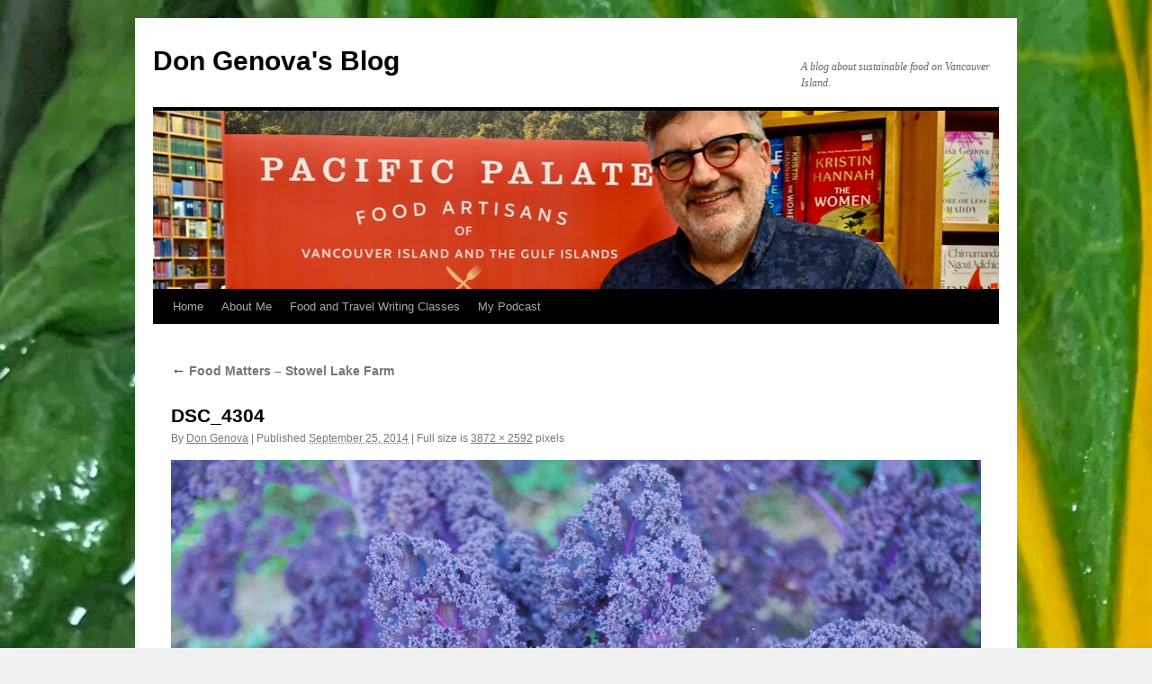

--- FILE ---
content_type: text/html; charset=UTF-8
request_url: http://blog.dongenova.com/site/food-matters-stowel-lake-farm/dsc_4304/
body_size: 8297
content:
<!DOCTYPE html>
<html lang="en-US">
<head>
<meta charset="UTF-8" />
<title>
DSC_4304 | Don Genova&#039;s Blog	</title>
<link rel="profile" href="https://gmpg.org/xfn/11" />
<link rel="stylesheet" type="text/css" media="all" href="http://blog.dongenova.com/site/wp-content/themes/twentyten/style.css?ver=20241112" />
<link rel="pingback" href="http://blog.dongenova.com/site/xmlrpc.php">
<meta name='robots' content='max-image-preview:large' />
	<style>img:is([sizes="auto" i], [sizes^="auto," i]) { contain-intrinsic-size: 3000px 1500px }</style>
	<link rel="alternate" type="application/rss+xml" title="Don Genova&#039;s Blog &raquo; Feed" href="http://blog.dongenova.com/site/feed/" />
<link rel="alternate" type="application/rss+xml" title="Don Genova&#039;s Blog &raquo; Comments Feed" href="http://blog.dongenova.com/site/comments/feed/" />
<link rel="alternate" type="application/rss+xml" title="Don Genova&#039;s Blog &raquo; DSC_4304 Comments Feed" href="http://blog.dongenova.com/site/food-matters-stowel-lake-farm/dsc_4304/feed/" />
<script type="text/javascript">
/* <![CDATA[ */
window._wpemojiSettings = {"baseUrl":"https:\/\/s.w.org\/images\/core\/emoji\/15.0.3\/72x72\/","ext":".png","svgUrl":"https:\/\/s.w.org\/images\/core\/emoji\/15.0.3\/svg\/","svgExt":".svg","source":{"concatemoji":"http:\/\/blog.dongenova.com\/site\/wp-includes\/js\/wp-emoji-release.min.js?ver=6.7.4"}};
/*! This file is auto-generated */
!function(i,n){var o,s,e;function c(e){try{var t={supportTests:e,timestamp:(new Date).valueOf()};sessionStorage.setItem(o,JSON.stringify(t))}catch(e){}}function p(e,t,n){e.clearRect(0,0,e.canvas.width,e.canvas.height),e.fillText(t,0,0);var t=new Uint32Array(e.getImageData(0,0,e.canvas.width,e.canvas.height).data),r=(e.clearRect(0,0,e.canvas.width,e.canvas.height),e.fillText(n,0,0),new Uint32Array(e.getImageData(0,0,e.canvas.width,e.canvas.height).data));return t.every(function(e,t){return e===r[t]})}function u(e,t,n){switch(t){case"flag":return n(e,"\ud83c\udff3\ufe0f\u200d\u26a7\ufe0f","\ud83c\udff3\ufe0f\u200b\u26a7\ufe0f")?!1:!n(e,"\ud83c\uddfa\ud83c\uddf3","\ud83c\uddfa\u200b\ud83c\uddf3")&&!n(e,"\ud83c\udff4\udb40\udc67\udb40\udc62\udb40\udc65\udb40\udc6e\udb40\udc67\udb40\udc7f","\ud83c\udff4\u200b\udb40\udc67\u200b\udb40\udc62\u200b\udb40\udc65\u200b\udb40\udc6e\u200b\udb40\udc67\u200b\udb40\udc7f");case"emoji":return!n(e,"\ud83d\udc26\u200d\u2b1b","\ud83d\udc26\u200b\u2b1b")}return!1}function f(e,t,n){var r="undefined"!=typeof WorkerGlobalScope&&self instanceof WorkerGlobalScope?new OffscreenCanvas(300,150):i.createElement("canvas"),a=r.getContext("2d",{willReadFrequently:!0}),o=(a.textBaseline="top",a.font="600 32px Arial",{});return e.forEach(function(e){o[e]=t(a,e,n)}),o}function t(e){var t=i.createElement("script");t.src=e,t.defer=!0,i.head.appendChild(t)}"undefined"!=typeof Promise&&(o="wpEmojiSettingsSupports",s=["flag","emoji"],n.supports={everything:!0,everythingExceptFlag:!0},e=new Promise(function(e){i.addEventListener("DOMContentLoaded",e,{once:!0})}),new Promise(function(t){var n=function(){try{var e=JSON.parse(sessionStorage.getItem(o));if("object"==typeof e&&"number"==typeof e.timestamp&&(new Date).valueOf()<e.timestamp+604800&&"object"==typeof e.supportTests)return e.supportTests}catch(e){}return null}();if(!n){if("undefined"!=typeof Worker&&"undefined"!=typeof OffscreenCanvas&&"undefined"!=typeof URL&&URL.createObjectURL&&"undefined"!=typeof Blob)try{var e="postMessage("+f.toString()+"("+[JSON.stringify(s),u.toString(),p.toString()].join(",")+"));",r=new Blob([e],{type:"text/javascript"}),a=new Worker(URL.createObjectURL(r),{name:"wpTestEmojiSupports"});return void(a.onmessage=function(e){c(n=e.data),a.terminate(),t(n)})}catch(e){}c(n=f(s,u,p))}t(n)}).then(function(e){for(var t in e)n.supports[t]=e[t],n.supports.everything=n.supports.everything&&n.supports[t],"flag"!==t&&(n.supports.everythingExceptFlag=n.supports.everythingExceptFlag&&n.supports[t]);n.supports.everythingExceptFlag=n.supports.everythingExceptFlag&&!n.supports.flag,n.DOMReady=!1,n.readyCallback=function(){n.DOMReady=!0}}).then(function(){return e}).then(function(){var e;n.supports.everything||(n.readyCallback(),(e=n.source||{}).concatemoji?t(e.concatemoji):e.wpemoji&&e.twemoji&&(t(e.twemoji),t(e.wpemoji)))}))}((window,document),window._wpemojiSettings);
/* ]]> */
</script>
<style id='wp-emoji-styles-inline-css' type='text/css'>

	img.wp-smiley, img.emoji {
		display: inline !important;
		border: none !important;
		box-shadow: none !important;
		height: 1em !important;
		width: 1em !important;
		margin: 0 0.07em !important;
		vertical-align: -0.1em !important;
		background: none !important;
		padding: 0 !important;
	}
</style>
<link rel='stylesheet' id='wp-block-library-css' href='http://blog.dongenova.com/site/wp-includes/css/dist/block-library/style.min.css?ver=6.7.4' type='text/css' media='all' />
<style id='wp-block-library-theme-inline-css' type='text/css'>
.wp-block-audio :where(figcaption){color:#555;font-size:13px;text-align:center}.is-dark-theme .wp-block-audio :where(figcaption){color:#ffffffa6}.wp-block-audio{margin:0 0 1em}.wp-block-code{border:1px solid #ccc;border-radius:4px;font-family:Menlo,Consolas,monaco,monospace;padding:.8em 1em}.wp-block-embed :where(figcaption){color:#555;font-size:13px;text-align:center}.is-dark-theme .wp-block-embed :where(figcaption){color:#ffffffa6}.wp-block-embed{margin:0 0 1em}.blocks-gallery-caption{color:#555;font-size:13px;text-align:center}.is-dark-theme .blocks-gallery-caption{color:#ffffffa6}:root :where(.wp-block-image figcaption){color:#555;font-size:13px;text-align:center}.is-dark-theme :root :where(.wp-block-image figcaption){color:#ffffffa6}.wp-block-image{margin:0 0 1em}.wp-block-pullquote{border-bottom:4px solid;border-top:4px solid;color:currentColor;margin-bottom:1.75em}.wp-block-pullquote cite,.wp-block-pullquote footer,.wp-block-pullquote__citation{color:currentColor;font-size:.8125em;font-style:normal;text-transform:uppercase}.wp-block-quote{border-left:.25em solid;margin:0 0 1.75em;padding-left:1em}.wp-block-quote cite,.wp-block-quote footer{color:currentColor;font-size:.8125em;font-style:normal;position:relative}.wp-block-quote:where(.has-text-align-right){border-left:none;border-right:.25em solid;padding-left:0;padding-right:1em}.wp-block-quote:where(.has-text-align-center){border:none;padding-left:0}.wp-block-quote.is-large,.wp-block-quote.is-style-large,.wp-block-quote:where(.is-style-plain){border:none}.wp-block-search .wp-block-search__label{font-weight:700}.wp-block-search__button{border:1px solid #ccc;padding:.375em .625em}:where(.wp-block-group.has-background){padding:1.25em 2.375em}.wp-block-separator.has-css-opacity{opacity:.4}.wp-block-separator{border:none;border-bottom:2px solid;margin-left:auto;margin-right:auto}.wp-block-separator.has-alpha-channel-opacity{opacity:1}.wp-block-separator:not(.is-style-wide):not(.is-style-dots){width:100px}.wp-block-separator.has-background:not(.is-style-dots){border-bottom:none;height:1px}.wp-block-separator.has-background:not(.is-style-wide):not(.is-style-dots){height:2px}.wp-block-table{margin:0 0 1em}.wp-block-table td,.wp-block-table th{word-break:normal}.wp-block-table :where(figcaption){color:#555;font-size:13px;text-align:center}.is-dark-theme .wp-block-table :where(figcaption){color:#ffffffa6}.wp-block-video :where(figcaption){color:#555;font-size:13px;text-align:center}.is-dark-theme .wp-block-video :where(figcaption){color:#ffffffa6}.wp-block-video{margin:0 0 1em}:root :where(.wp-block-template-part.has-background){margin-bottom:0;margin-top:0;padding:1.25em 2.375em}
</style>
<style id='classic-theme-styles-inline-css' type='text/css'>
/*! This file is auto-generated */
.wp-block-button__link{color:#fff;background-color:#32373c;border-radius:9999px;box-shadow:none;text-decoration:none;padding:calc(.667em + 2px) calc(1.333em + 2px);font-size:1.125em}.wp-block-file__button{background:#32373c;color:#fff;text-decoration:none}
</style>
<style id='global-styles-inline-css' type='text/css'>
:root{--wp--preset--aspect-ratio--square: 1;--wp--preset--aspect-ratio--4-3: 4/3;--wp--preset--aspect-ratio--3-4: 3/4;--wp--preset--aspect-ratio--3-2: 3/2;--wp--preset--aspect-ratio--2-3: 2/3;--wp--preset--aspect-ratio--16-9: 16/9;--wp--preset--aspect-ratio--9-16: 9/16;--wp--preset--color--black: #000;--wp--preset--color--cyan-bluish-gray: #abb8c3;--wp--preset--color--white: #fff;--wp--preset--color--pale-pink: #f78da7;--wp--preset--color--vivid-red: #cf2e2e;--wp--preset--color--luminous-vivid-orange: #ff6900;--wp--preset--color--luminous-vivid-amber: #fcb900;--wp--preset--color--light-green-cyan: #7bdcb5;--wp--preset--color--vivid-green-cyan: #00d084;--wp--preset--color--pale-cyan-blue: #8ed1fc;--wp--preset--color--vivid-cyan-blue: #0693e3;--wp--preset--color--vivid-purple: #9b51e0;--wp--preset--color--blue: #0066cc;--wp--preset--color--medium-gray: #666;--wp--preset--color--light-gray: #f1f1f1;--wp--preset--gradient--vivid-cyan-blue-to-vivid-purple: linear-gradient(135deg,rgba(6,147,227,1) 0%,rgb(155,81,224) 100%);--wp--preset--gradient--light-green-cyan-to-vivid-green-cyan: linear-gradient(135deg,rgb(122,220,180) 0%,rgb(0,208,130) 100%);--wp--preset--gradient--luminous-vivid-amber-to-luminous-vivid-orange: linear-gradient(135deg,rgba(252,185,0,1) 0%,rgba(255,105,0,1) 100%);--wp--preset--gradient--luminous-vivid-orange-to-vivid-red: linear-gradient(135deg,rgba(255,105,0,1) 0%,rgb(207,46,46) 100%);--wp--preset--gradient--very-light-gray-to-cyan-bluish-gray: linear-gradient(135deg,rgb(238,238,238) 0%,rgb(169,184,195) 100%);--wp--preset--gradient--cool-to-warm-spectrum: linear-gradient(135deg,rgb(74,234,220) 0%,rgb(151,120,209) 20%,rgb(207,42,186) 40%,rgb(238,44,130) 60%,rgb(251,105,98) 80%,rgb(254,248,76) 100%);--wp--preset--gradient--blush-light-purple: linear-gradient(135deg,rgb(255,206,236) 0%,rgb(152,150,240) 100%);--wp--preset--gradient--blush-bordeaux: linear-gradient(135deg,rgb(254,205,165) 0%,rgb(254,45,45) 50%,rgb(107,0,62) 100%);--wp--preset--gradient--luminous-dusk: linear-gradient(135deg,rgb(255,203,112) 0%,rgb(199,81,192) 50%,rgb(65,88,208) 100%);--wp--preset--gradient--pale-ocean: linear-gradient(135deg,rgb(255,245,203) 0%,rgb(182,227,212) 50%,rgb(51,167,181) 100%);--wp--preset--gradient--electric-grass: linear-gradient(135deg,rgb(202,248,128) 0%,rgb(113,206,126) 100%);--wp--preset--gradient--midnight: linear-gradient(135deg,rgb(2,3,129) 0%,rgb(40,116,252) 100%);--wp--preset--font-size--small: 13px;--wp--preset--font-size--medium: 20px;--wp--preset--font-size--large: 36px;--wp--preset--font-size--x-large: 42px;--wp--preset--spacing--20: 0.44rem;--wp--preset--spacing--30: 0.67rem;--wp--preset--spacing--40: 1rem;--wp--preset--spacing--50: 1.5rem;--wp--preset--spacing--60: 2.25rem;--wp--preset--spacing--70: 3.38rem;--wp--preset--spacing--80: 5.06rem;--wp--preset--shadow--natural: 6px 6px 9px rgba(0, 0, 0, 0.2);--wp--preset--shadow--deep: 12px 12px 50px rgba(0, 0, 0, 0.4);--wp--preset--shadow--sharp: 6px 6px 0px rgba(0, 0, 0, 0.2);--wp--preset--shadow--outlined: 6px 6px 0px -3px rgba(255, 255, 255, 1), 6px 6px rgba(0, 0, 0, 1);--wp--preset--shadow--crisp: 6px 6px 0px rgba(0, 0, 0, 1);}:where(.is-layout-flex){gap: 0.5em;}:where(.is-layout-grid){gap: 0.5em;}body .is-layout-flex{display: flex;}.is-layout-flex{flex-wrap: wrap;align-items: center;}.is-layout-flex > :is(*, div){margin: 0;}body .is-layout-grid{display: grid;}.is-layout-grid > :is(*, div){margin: 0;}:where(.wp-block-columns.is-layout-flex){gap: 2em;}:where(.wp-block-columns.is-layout-grid){gap: 2em;}:where(.wp-block-post-template.is-layout-flex){gap: 1.25em;}:where(.wp-block-post-template.is-layout-grid){gap: 1.25em;}.has-black-color{color: var(--wp--preset--color--black) !important;}.has-cyan-bluish-gray-color{color: var(--wp--preset--color--cyan-bluish-gray) !important;}.has-white-color{color: var(--wp--preset--color--white) !important;}.has-pale-pink-color{color: var(--wp--preset--color--pale-pink) !important;}.has-vivid-red-color{color: var(--wp--preset--color--vivid-red) !important;}.has-luminous-vivid-orange-color{color: var(--wp--preset--color--luminous-vivid-orange) !important;}.has-luminous-vivid-amber-color{color: var(--wp--preset--color--luminous-vivid-amber) !important;}.has-light-green-cyan-color{color: var(--wp--preset--color--light-green-cyan) !important;}.has-vivid-green-cyan-color{color: var(--wp--preset--color--vivid-green-cyan) !important;}.has-pale-cyan-blue-color{color: var(--wp--preset--color--pale-cyan-blue) !important;}.has-vivid-cyan-blue-color{color: var(--wp--preset--color--vivid-cyan-blue) !important;}.has-vivid-purple-color{color: var(--wp--preset--color--vivid-purple) !important;}.has-black-background-color{background-color: var(--wp--preset--color--black) !important;}.has-cyan-bluish-gray-background-color{background-color: var(--wp--preset--color--cyan-bluish-gray) !important;}.has-white-background-color{background-color: var(--wp--preset--color--white) !important;}.has-pale-pink-background-color{background-color: var(--wp--preset--color--pale-pink) !important;}.has-vivid-red-background-color{background-color: var(--wp--preset--color--vivid-red) !important;}.has-luminous-vivid-orange-background-color{background-color: var(--wp--preset--color--luminous-vivid-orange) !important;}.has-luminous-vivid-amber-background-color{background-color: var(--wp--preset--color--luminous-vivid-amber) !important;}.has-light-green-cyan-background-color{background-color: var(--wp--preset--color--light-green-cyan) !important;}.has-vivid-green-cyan-background-color{background-color: var(--wp--preset--color--vivid-green-cyan) !important;}.has-pale-cyan-blue-background-color{background-color: var(--wp--preset--color--pale-cyan-blue) !important;}.has-vivid-cyan-blue-background-color{background-color: var(--wp--preset--color--vivid-cyan-blue) !important;}.has-vivid-purple-background-color{background-color: var(--wp--preset--color--vivid-purple) !important;}.has-black-border-color{border-color: var(--wp--preset--color--black) !important;}.has-cyan-bluish-gray-border-color{border-color: var(--wp--preset--color--cyan-bluish-gray) !important;}.has-white-border-color{border-color: var(--wp--preset--color--white) !important;}.has-pale-pink-border-color{border-color: var(--wp--preset--color--pale-pink) !important;}.has-vivid-red-border-color{border-color: var(--wp--preset--color--vivid-red) !important;}.has-luminous-vivid-orange-border-color{border-color: var(--wp--preset--color--luminous-vivid-orange) !important;}.has-luminous-vivid-amber-border-color{border-color: var(--wp--preset--color--luminous-vivid-amber) !important;}.has-light-green-cyan-border-color{border-color: var(--wp--preset--color--light-green-cyan) !important;}.has-vivid-green-cyan-border-color{border-color: var(--wp--preset--color--vivid-green-cyan) !important;}.has-pale-cyan-blue-border-color{border-color: var(--wp--preset--color--pale-cyan-blue) !important;}.has-vivid-cyan-blue-border-color{border-color: var(--wp--preset--color--vivid-cyan-blue) !important;}.has-vivid-purple-border-color{border-color: var(--wp--preset--color--vivid-purple) !important;}.has-vivid-cyan-blue-to-vivid-purple-gradient-background{background: var(--wp--preset--gradient--vivid-cyan-blue-to-vivid-purple) !important;}.has-light-green-cyan-to-vivid-green-cyan-gradient-background{background: var(--wp--preset--gradient--light-green-cyan-to-vivid-green-cyan) !important;}.has-luminous-vivid-amber-to-luminous-vivid-orange-gradient-background{background: var(--wp--preset--gradient--luminous-vivid-amber-to-luminous-vivid-orange) !important;}.has-luminous-vivid-orange-to-vivid-red-gradient-background{background: var(--wp--preset--gradient--luminous-vivid-orange-to-vivid-red) !important;}.has-very-light-gray-to-cyan-bluish-gray-gradient-background{background: var(--wp--preset--gradient--very-light-gray-to-cyan-bluish-gray) !important;}.has-cool-to-warm-spectrum-gradient-background{background: var(--wp--preset--gradient--cool-to-warm-spectrum) !important;}.has-blush-light-purple-gradient-background{background: var(--wp--preset--gradient--blush-light-purple) !important;}.has-blush-bordeaux-gradient-background{background: var(--wp--preset--gradient--blush-bordeaux) !important;}.has-luminous-dusk-gradient-background{background: var(--wp--preset--gradient--luminous-dusk) !important;}.has-pale-ocean-gradient-background{background: var(--wp--preset--gradient--pale-ocean) !important;}.has-electric-grass-gradient-background{background: var(--wp--preset--gradient--electric-grass) !important;}.has-midnight-gradient-background{background: var(--wp--preset--gradient--midnight) !important;}.has-small-font-size{font-size: var(--wp--preset--font-size--small) !important;}.has-medium-font-size{font-size: var(--wp--preset--font-size--medium) !important;}.has-large-font-size{font-size: var(--wp--preset--font-size--large) !important;}.has-x-large-font-size{font-size: var(--wp--preset--font-size--x-large) !important;}
:where(.wp-block-post-template.is-layout-flex){gap: 1.25em;}:where(.wp-block-post-template.is-layout-grid){gap: 1.25em;}
:where(.wp-block-columns.is-layout-flex){gap: 2em;}:where(.wp-block-columns.is-layout-grid){gap: 2em;}
:root :where(.wp-block-pullquote){font-size: 1.5em;line-height: 1.6;}
</style>
<link rel='stylesheet' id='twentyten-block-style-css' href='http://blog.dongenova.com/site/wp-content/themes/twentyten/blocks.css?ver=20240703' type='text/css' media='all' />
<link rel="https://api.w.org/" href="http://blog.dongenova.com/site/wp-json/" /><link rel="alternate" title="JSON" type="application/json" href="http://blog.dongenova.com/site/wp-json/wp/v2/media/45214" /><link rel="EditURI" type="application/rsd+xml" title="RSD" href="http://blog.dongenova.com/site/xmlrpc.php?rsd" />
<meta name="generator" content="WordPress 6.7.4" />
<link rel='shortlink' href='http://blog.dongenova.com/site/?p=45214' />
<link rel="alternate" title="oEmbed (JSON)" type="application/json+oembed" href="http://blog.dongenova.com/site/wp-json/oembed/1.0/embed?url=http%3A%2F%2Fblog.dongenova.com%2Fsite%2Ffood-matters-stowel-lake-farm%2Fdsc_4304%2F" />
<link rel="alternate" title="oEmbed (XML)" type="text/xml+oembed" href="http://blog.dongenova.com/site/wp-json/oembed/1.0/embed?url=http%3A%2F%2Fblog.dongenova.com%2Fsite%2Ffood-matters-stowel-lake-farm%2Fdsc_4304%2F&#038;format=xml" />
<style type="text/css" id="custom-background-css">
body.custom-background { background-image: url("/images/Chard-scaled.jpeg"); background-position: left top; background-size: auto; background-repeat: repeat; background-attachment: scroll; }
</style>
	</head>

<body class="attachment attachment-template-default single single-attachment postid-45214 attachmentid-45214 attachment-jpeg custom-background">
<div id="wrapper" class="hfeed">
	<div id="header">
		<div id="masthead">
			<div id="branding" role="banner">
								<div id="site-title">
					<span>
						<a href="http://blog.dongenova.com/site/" rel="home">Don Genova&#039;s Blog</a>
					</span>
				</div>
				<div id="site-description">A blog about sustainable food on Vancouver Island.</div>

				<img src="/images/DSC_4406-3.jpeg" width="940" height="198" alt="Don Genova&#039;s Blog" decoding="async" fetchpriority="high" />			</div><!-- #branding -->

			<div id="access" role="navigation">
								<div class="skip-link screen-reader-text"><a href="#content">Skip to content</a></div>
				<div class="menu-header"><ul id="menu-nav" class="menu"><li id="menu-item-765" class="menu-item menu-item-type-custom menu-item-object-custom menu-item-765"><a href="http://blog.dongenova.com/">Home</a></li>
<li id="menu-item-766" class="menu-item menu-item-type-post_type menu-item-object-page menu-item-766"><a href="http://blog.dongenova.com/site/about/">About Me</a></li>
<li id="menu-item-1126" class="menu-item menu-item-type-post_type menu-item-object-page menu-item-1126"><a href="http://blog.dongenova.com/site/writing-food-culture-and-cooking-classes/">Food and Travel Writing Classes</a></li>
<li id="menu-item-764" class="menu-item menu-item-type-taxonomy menu-item-object-category menu-item-764"><a href="http://blog.dongenova.com/site/category/my-podcast/">My Podcast</a></li>
</ul></div>			</div><!-- #access -->
		</div><!-- #masthead -->
	</div><!-- #header -->

	<div id="main">

		<div id="container" class="single-attachment">
			<div id="content" role="main">

			

									<p class="page-title"><a href="http://blog.dongenova.com/site/food-matters-stowel-lake-farm/" title="Go to Food Matters &#8211; Stowel Lake Farm" rel="gallery">
						<span class="meta-nav">&larr;</span> Food Matters &#8211; Stowel Lake Farm					</a></p>
				
					<div id="post-45214" class="post-45214 attachment type-attachment status-inherit hentry">
					<h2 class="entry-title">DSC_4304</h2>

					<div class="entry-meta">
						<span class="meta-prep meta-prep-author">By</span> <span class="author vcard"><a class="url fn n" href="http://blog.dongenova.com/site/author/done-genova/" title="View all posts by Don Genova" rel="author">Don Genova</a></span>							<span class="meta-sep">|</span>
							<span class="meta-prep meta-prep-entry-date">Published</span> <span class="entry-date"><abbr class="published" title="4:24 pm">September 25, 2014</abbr></span> <span class="meta-sep">|</span> Full size is <a href="/images/2014/09/DSC_4304.jpg" title="Link to full-size image">3872 &times; 2592</a> pixels													</div><!-- .entry-meta -->

						<div class="entry-content">
						<div class="entry-attachment">
								<p class="attachment"><a href="http://blog.dongenova.com/site/food-matters-stowel-lake-farm/dsc_4308/" title="DSC_4304" rel="attachment">
							<img width="900" height="602" src="/images/2014/09/DSC_4304.jpg" class="attachment-900x900 size-900x900" alt="" decoding="async" srcset="/images/2014/09/DSC_4304.jpg 3872w, /images/2014/09/DSC_4304-300x200.jpg 300w, /images/2014/09/DSC_4304-1024x685.jpg 1024w" sizes="(max-width: 900px) 100vw, 900px" />							</a></p>

							<div id="nav-below" class="navigation">
							<div class="nav-previous"><a href='http://blog.dongenova.com/site/food-matters-stowel-lake-farm/dsc_4309/'>DSC_4309</a></div>
							<div class="nav-next"><a href='http://blog.dongenova.com/site/food-matters-stowel-lake-farm/dsc_4308/'>DSC_4308</a></div>
						</div><!-- #nav-below -->
								</div><!-- .entry-attachment -->
						<div class="entry-caption">
						<p>Purple Kale</p>
</div>

				
					</div><!-- .entry-content -->

					<div class="entry-utility">
						Bookmark the <a href="http://blog.dongenova.com/site/food-matters-stowel-lake-farm/dsc_4304/" title="Permalink to DSC_4304" rel="bookmark">permalink</a>.											</div><!-- .entry-utility -->
				</div><!-- #post-45214 -->

		
			<div id="comments">



	<div id="respond" class="comment-respond">
		<h3 id="reply-title" class="comment-reply-title">Leave a Reply <small><a rel="nofollow" id="cancel-comment-reply-link" href="/site/food-matters-stowel-lake-farm/dsc_4304/#respond" style="display:none;">Cancel reply</a></small></h3><form action="http://blog.dongenova.com/site/wp-comments-post.php" method="post" id="commentform" class="comment-form"><p class="comment-notes"><span id="email-notes">Your email address will not be published.</span> <span class="required-field-message">Required fields are marked <span class="required">*</span></span></p><p class="comment-form-comment"><label for="comment">Comment <span class="required">*</span></label> <textarea id="comment" name="comment" cols="45" rows="8" maxlength="65525" required="required"></textarea></p><p class="comment-form-author"><label for="author">Name <span class="required">*</span></label> <input id="author" name="author" type="text" value="" size="30" maxlength="245" autocomplete="name" required="required" /></p>
<p class="comment-form-email"><label for="email">Email <span class="required">*</span></label> <input id="email" name="email" type="text" value="" size="30" maxlength="100" aria-describedby="email-notes" autocomplete="email" required="required" /></p>
<p class="comment-form-url"><label for="url">Website</label> <input id="url" name="url" type="text" value="" size="30" maxlength="200" autocomplete="url" /></p>
<p class="comment-form-cookies-consent"><input id="wp-comment-cookies-consent" name="wp-comment-cookies-consent" type="checkbox" value="yes" /> <label for="wp-comment-cookies-consent">Save my name, email, and website in this browser for the next time I comment.</label></p>
<p class="form-submit"><input name="submit" type="submit" id="submit" class="submit" value="Post Comment" /> <input type='hidden' name='comment_post_ID' value='45214' id='comment_post_ID' />
<input type='hidden' name='comment_parent' id='comment_parent' value='0' />
</p></form>	</div><!-- #respond -->
	
</div><!-- #comments -->


			</div><!-- #content -->
		</div><!-- #container -->

	</div><!-- #main -->

	<div id="footer" role="contentinfo">
		<div id="colophon">



			<div id="footer-widget-area" role="complementary">

				<div id="first" class="widget-area">
					<ul class="xoxo">
						<li id="tag_cloud-3" class="widget-container widget_tag_cloud"><h3 class="widget-title">My Tags</h3><div class="tagcloud"><ul class='wp-tag-cloud' role='list'>
	<li><a href="http://blog.dongenova.com/site/tag/albacore-tuna/" class="tag-cloud-link tag-link-46 tag-link-position-1" style="font-size: 9.0120481927711pt;" aria-label="Albacore Tuna (3 items)">Albacore Tuna</a></li>
	<li><a href="http://blog.dongenova.com/site/tag/alderlea-farm/" class="tag-cloud-link tag-link-140 tag-link-position-2" style="font-size: 8pt;" aria-label="Alderlea Farm (2 items)">Alderlea Farm</a></li>
	<li><a href="http://blog.dongenova.com/site/tag/all-points-west/" class="tag-cloud-link tag-link-33 tag-link-position-3" style="font-size: 21.578313253012pt;" aria-label="All Points West (123 items)">All Points West</a></li>
	<li><a href="http://blog.dongenova.com/site/tag/apple-cider/" class="tag-cloud-link tag-link-164 tag-link-position-4" style="font-size: 8pt;" aria-label="apple cider (2 items)">apple cider</a></li>
	<li><a href="http://blog.dongenova.com/site/tag/apples/" class="tag-cloud-link tag-link-152 tag-link-position-5" style="font-size: 8pt;" aria-label="apples (2 items)">apples</a></li>
	<li><a href="http://blog.dongenova.com/site/tag/artisan-foods/" class="tag-cloud-link tag-link-44 tag-link-position-6" style="font-size: 20.144578313253pt;" aria-label="Artisan Foods (82 items)">Artisan Foods</a></li>
	<li><a href="http://blog.dongenova.com/site/tag/bbq/" class="tag-cloud-link tag-link-133 tag-link-position-7" style="font-size: 8pt;" aria-label="BBQ (2 items)">BBQ</a></li>
	<li><a href="http://blog.dongenova.com/site/tag/beef/" class="tag-cloud-link tag-link-92 tag-link-position-8" style="font-size: 9.855421686747pt;" aria-label="beef (4 items)">beef</a></li>
	<li><a href="http://blog.dongenova.com/site/tag/blogging/" class="tag-cloud-link tag-link-51 tag-link-position-9" style="font-size: 14.915662650602pt;" aria-label="blogging (19 items)">blogging</a></li>
	<li><a href="http://blog.dongenova.com/site/tag/cbc-radio/" class="tag-cloud-link tag-link-34 tag-link-position-10" style="font-size: 21.409638554217pt;" aria-label="CBC Radio (117 items)">CBC Radio</a></li>
	<li><a href="http://blog.dongenova.com/site/tag/christmas-gifts/" class="tag-cloud-link tag-link-201 tag-link-position-11" style="font-size: 9.0120481927711pt;" aria-label="Christmas gifts (3 items)">Christmas gifts</a></li>
	<li><a href="http://blog.dongenova.com/site/tag/coffee/" class="tag-cloud-link tag-link-94 tag-link-position-12" style="font-size: 9.855421686747pt;" aria-label="Coffee (4 items)">Coffee</a></li>
	<li><a href="http://blog.dongenova.com/site/tag/comox-valley/" class="tag-cloud-link tag-link-250 tag-link-position-13" style="font-size: 9.0120481927711pt;" aria-label="Comox Valley (3 items)">Comox Valley</a></li>
	<li><a href="http://blog.dongenova.com/site/tag/cookbooks/" class="tag-cloud-link tag-link-198 tag-link-position-14" style="font-size: 14.915662650602pt;" aria-label="cookbooks (19 items)">cookbooks</a></li>
	<li><a href="http://blog.dongenova.com/site/tag/cooking/" class="tag-cloud-link tag-link-28 tag-link-position-15" style="font-size: 14.915662650602pt;" aria-label="cooking (19 items)">cooking</a></li>
	<li><a href="http://blog.dongenova.com/site/tag/cowichan-bay/" class="tag-cloud-link tag-link-111 tag-link-position-16" style="font-size: 9.0120481927711pt;" aria-label="Cowichan Bay (3 items)">Cowichan Bay</a></li>
	<li><a href="http://blog.dongenova.com/site/tag/cowichan-valley/" class="tag-cloud-link tag-link-277 tag-link-position-17" style="font-size: 9.855421686747pt;" aria-label="Cowichan Valley (4 items)">Cowichan Valley</a></li>
	<li><a href="http://blog.dongenova.com/site/tag/culinary-competitions/" class="tag-cloud-link tag-link-110 tag-link-position-18" style="font-size: 9.855421686747pt;" aria-label="Culinary Competitions (4 items)">Culinary Competitions</a></li>
	<li><a href="http://blog.dongenova.com/site/tag/david-lebovitz/" class="tag-cloud-link tag-link-515 tag-link-position-19" style="font-size: 8pt;" aria-label="David Lebovitz (2 items)">David Lebovitz</a></li>
	<li><a href="http://blog.dongenova.com/site/tag/don-genova/" class="tag-cloud-link tag-link-35 tag-link-position-20" style="font-size: 22pt;" aria-label="Don Genova (137 items)">Don Genova</a></li>
	<li><a href="http://blog.dongenova.com/site/tag/food/" class="tag-cloud-link tag-link-31 tag-link-position-21" style="font-size: 10.530120481928pt;" aria-label="food (5 items)">food</a></li>
	<li><a href="http://blog.dongenova.com/site/tag/food-artisans/" class="tag-cloud-link tag-link-532 tag-link-position-22" style="font-size: 8pt;" aria-label="Food Artisans (2 items)">Food Artisans</a></li>
	<li><a href="http://blog.dongenova.com/site/tag/food-matters/" class="tag-cloud-link tag-link-524 tag-link-position-23" style="font-size: 21.409638554217pt;" aria-label="Food Matters (116 items)">Food Matters</a></li>
	<li><a href="http://blog.dongenova.com/site/tag/food-writing/" class="tag-cloud-link tag-link-49 tag-link-position-24" style="font-size: 13.650602409639pt;" aria-label="food writing (13 items)">food writing</a></li>
	<li><a href="http://blog.dongenova.com/site/tag/freelance-writing/" class="tag-cloud-link tag-link-48 tag-link-position-25" style="font-size: 12.385542168675pt;" aria-label="freelance writing (9 items)">freelance writing</a></li>
	<li><a href="http://blog.dongenova.com/site/tag/holiday-gift-suggestions/" class="tag-cloud-link tag-link-367 tag-link-position-26" style="font-size: 8pt;" aria-label="holiday gift suggestions (2 items)">holiday gift suggestions</a></li>
	<li><a href="http://blog.dongenova.com/site/tag/honey/" class="tag-cloud-link tag-link-99 tag-link-position-27" style="font-size: 9.0120481927711pt;" aria-label="honey (3 items)">honey</a></li>
	<li><a href="http://blog.dongenova.com/site/tag/james-barber/" class="tag-cloud-link tag-link-170 tag-link-position-28" style="font-size: 8pt;" aria-label="James Barber (2 items)">James Barber</a></li>
	<li><a href="http://blog.dongenova.com/site/tag/milk/" class="tag-cloud-link tag-link-84 tag-link-position-29" style="font-size: 9.0120481927711pt;" aria-label="milk (3 items)">milk</a></li>
	<li><a href="http://blog.dongenova.com/site/tag/nanaimo/" class="tag-cloud-link tag-link-36 tag-link-position-30" style="font-size: 9.0120481927711pt;" aria-label="Nanaimo (3 items)">Nanaimo</a></li>
	<li><a href="http://blog.dongenova.com/site/tag/organic/" class="tag-cloud-link tag-link-77 tag-link-position-31" style="font-size: 9.855421686747pt;" aria-label="organic (4 items)">organic</a></li>
	<li><a href="http://blog.dongenova.com/site/tag/prawns/" class="tag-cloud-link tag-link-54 tag-link-position-32" style="font-size: 9.0120481927711pt;" aria-label="prawns (3 items)">prawns</a></li>
	<li><a href="http://blog.dongenova.com/site/tag/preserving/" class="tag-cloud-link tag-link-137 tag-link-position-33" style="font-size: 9.855421686747pt;" aria-label="preserving (4 items)">preserving</a></li>
	<li><a href="http://blog.dongenova.com/site/tag/providence-farm/" class="tag-cloud-link tag-link-171 tag-link-position-34" style="font-size: 9.0120481927711pt;" aria-label="Providence Farm (3 items)">Providence Farm</a></li>
	<li><a href="http://blog.dongenova.com/site/tag/recipes/" class="tag-cloud-link tag-link-29 tag-link-position-35" style="font-size: 10.530120481928pt;" aria-label="recipes (5 items)">recipes</a></li>
	<li><a href="http://blog.dongenova.com/site/tag/salt-spring-island/" class="tag-cloud-link tag-link-287 tag-link-position-36" style="font-size: 9.855421686747pt;" aria-label="Salt Spring Island (4 items)">Salt Spring Island</a></li>
	<li><a href="http://blog.dongenova.com/site/tag/spot-prawns/" class="tag-cloud-link tag-link-55 tag-link-position-37" style="font-size: 9.855421686747pt;" aria-label="spot prawns (4 items)">spot prawns</a></li>
	<li><a href="http://blog.dongenova.com/site/tag/sustainable-eating/" class="tag-cloud-link tag-link-32 tag-link-position-38" style="font-size: 18.795180722892pt;" aria-label="sustainable eating (57 items)">sustainable eating</a></li>
	<li><a href="http://blog.dongenova.com/site/tag/sustainable-seafood/" class="tag-cloud-link tag-link-60 tag-link-position-39" style="font-size: 9.0120481927711pt;" aria-label="sustainable seafood (3 items)">sustainable seafood</a></li>
	<li><a href="http://blog.dongenova.com/site/tag/thermomix/" class="tag-cloud-link tag-link-128 tag-link-position-40" style="font-size: 10.530120481928pt;" aria-label="Thermomix (5 items)">Thermomix</a></li>
	<li><a href="http://blog.dongenova.com/site/tag/tofino/" class="tag-cloud-link tag-link-102 tag-link-position-41" style="font-size: 9.0120481927711pt;" aria-label="Tofino (3 items)">Tofino</a></li>
	<li><a href="http://blog.dongenova.com/site/tag/top-chef-canada/" class="tag-cloud-link tag-link-112 tag-link-position-42" style="font-size: 9.0120481927711pt;" aria-label="Top Chef Canada (3 items)">Top Chef Canada</a></li>
	<li><a href="http://blog.dongenova.com/site/tag/travel-writing/" class="tag-cloud-link tag-link-50 tag-link-position-43" style="font-size: 12.722891566265pt;" aria-label="travel writing (10 items)">travel writing</a></li>
	<li><a href="http://blog.dongenova.com/site/tag/ubc-writing-centre/" class="tag-cloud-link tag-link-93 tag-link-position-44" style="font-size: 10.530120481928pt;" aria-label="UBC Writing Centre (5 items)">UBC Writing Centre</a></li>
	<li><a href="http://blog.dongenova.com/site/tag/victoria/" class="tag-cloud-link tag-link-108 tag-link-position-45" style="font-size: 13.060240963855pt;" aria-label="Victoria (11 items)">Victoria</a></li>
</ul>
</div>
</li>					</ul>
				</div><!-- #first .widget-area -->

				<div id="second" class="widget-area">
					<ul class="xoxo">
											</ul>
				</div><!-- #second .widget-area -->

				<div id="third" class="widget-area">
					<ul class="xoxo">
											</ul>
				</div><!-- #third .widget-area -->

				<div id="fourth" class="widget-area">
					<ul class="xoxo">
											</ul>
				</div><!-- #fourth .widget-area -->

			</div><!-- #footer-widget-area -->

			<div id="site-info">
				<a href="http://blog.dongenova.com/site/" rel="home">
					Don Genova&#039;s Blog				</a>
							</div><!-- #site-info -->

			<div id="site-generator">
								<a href="https://wordpress.org/" class="imprint" title="Semantic Personal Publishing Platform">
					Proudly powered by WordPress.				</a>
			</div><!-- #site-generator -->

		</div><!-- #colophon -->
	</div><!-- #footer -->

</div><!-- #wrapper -->

<script type="text/javascript" src="http://blog.dongenova.com/site/wp-includes/js/comment-reply.min.js?ver=6.7.4" id="comment-reply-js" async="async" data-wp-strategy="async"></script>
</body>
</html>
